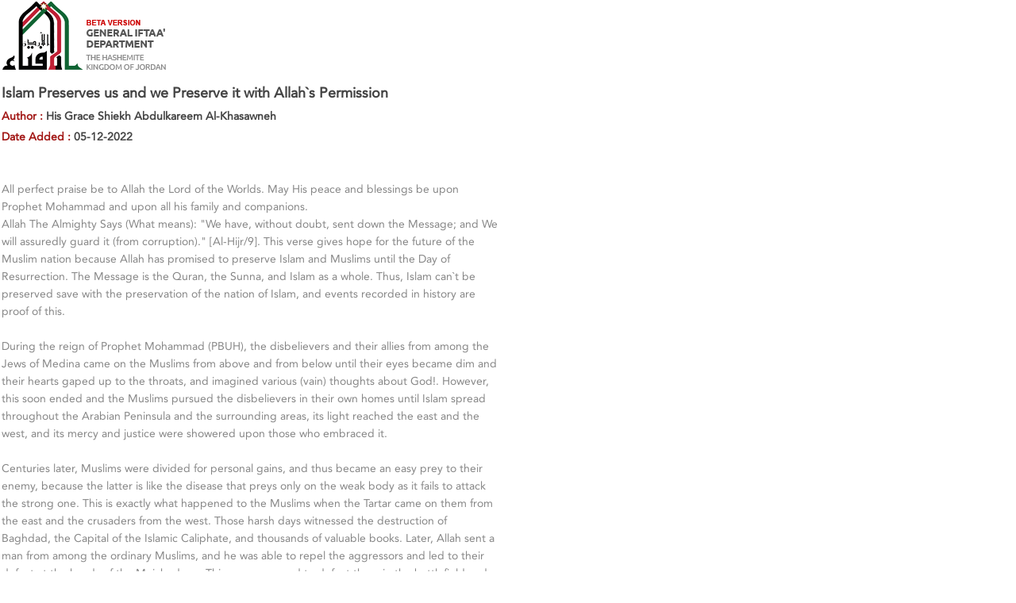

--- FILE ---
content_type: text/html; charset=utf-8
request_url: https://www.aliftaa.jo/ArticlePrintEn.aspx?ArticleId=5602
body_size: 16534
content:


<!DOCTYPE html PUBLIC "-//W3C//DTD XHTML 1.0 Transitional//EN" "http://www.w3.org/TR/xhtml1/DTD/xhtml1-transitional.dtd">

<html xmlns="http://www.w3.org/1999/xhtml">
<head><title>
	Iftaa' Department
</title><link rel="icon" type="image/gif" href="favicon.gif" /><meta content="width=device-width, initial-scale=1.0, maximum-scale=1.0, user-scalable=0" name="viewport" /><link rel="stylesheet" type="text/css" href="themeEn/main.css" /></head>
<body onLoad="window.print();" onafterprint="window.close()" leftmargin="0" topmargin="0" marginwidth="0" marginheight="0" dir=ltr style="background: #ffffff !important;">
    <form method="post" action="./ArticlePrintEn.aspx?ArticleId=5602" id="form1">
<div class="aspNetHidden">
<input type="hidden" name="__VIEWSTATE" id="__VIEWSTATE" value="JWjdgwHrsT1ZQ5qUW9LB4bCmfuw3nrtebaJdQ9Nq81SEu0w/5KLZUwHhmy0hpABG+4DIM33cPVNC2XN8TTjRVF8crllI/3VniULkUj4mQeZYBJn+2erlK91lU4o6NQZYqMoJsWqnc+CUEWslASPmGk4SJTkNQUtDrE2pcVp7RPPTTtnBQ6P9zyUF17q5XsBgpfodOAz7Fz4CZFO6kj97bZgfkHAQlSGpbdts5UmySYrsT6OCI+ZIT7KAc4bQgiM76RXLejGQfEBr2YNn0D0w/o5Xe37MwfNWAjzAysxlAOl9Zeis78osctWqnjDv5zDZyaGWGUN943sEBk7p83zW6Pr/WiQ4POUjnAz3YA+bS4PUub/08mmcS5iAZ9BqKOe3MUiyS3ao9G6NgtolCXQJX2k7Yq2PCnBswNPsmXNybdzX1Fju6iSP8hJeW7EAtaxep3IHoYx0CZJgXg2u57+d/n0h18R+iBEXHHIY7q5D9bKa6JZAQqrgMMUc0krodngwPU9FOONS2Hkk/dgio1cbCuyEDGVWgMCLOZ7+9jZa0NW1YN1+WNriFxhJWVeLfroD16ieYcKpbLcIcTmDk5vqOR2hVNeJwSKARaS2RAKMbhYCPZ/fevz2jkMMYFKD/JQIWI7//cXCBe5Tz09kz4tLV6Es0JiIVYTcSc5Be0LzW3RDoK2t6Hs9WgwzVwM1DdZqNk/XmZOGIPBFTLqSpQeQ2Y/DEbmDvY1fx9UnJbNT+082vnXu6oT2ezqsLcQnQFpzanjowOA8fnaWiwZDWDbu7YOozKxlIwhTSvjE8aBXK/59fmz0UINtCqblaB5aEp5YBurp7bqOkOEN84lLvDB5yhzIXt1bjAyYRikLUtTpZWI27m8NI43y3wW7XBM6+HcOt6J/vCWkSzWrZU2KOEwoh5Acd6ptrVj/vHt7EnFbLvw9cal9SALtTT0ZY66S5bkJCdGAAgVUUV84n6ae3uqtav/5nCcaTK0nCZZ9Oj0rCr2sIm1x2H5Lxemdv+lH3u6UWT9B43SX408uoWhGMzCvo2uJbkpkyNP2xVWIif7FQsgZXqfZisz3iTWe1aUyF07NmWMNylqhHqskcaQY57/[base64]/MIiOexaL2Ey6pX6I798jZ91F1JG0/QasfOap0WZ5P1fIliYso8mrvqNZqUSnWIZpfiI3CSqim94M9Ac/UHehibVpArUgNHZ+HbBGx09mEuMbXpQdcoNo9NWR57vb9Wy2LNeVxgBw+9s8a1aJRidzbps2H/hI59rUjhf21WREB2XzMAT3Fz4NXAgOSd/nyYbVHBHMXt/GFWrev6dF2iSlnJM5cp/AGureW7j0UpZ6hYuqOt+MsIq8xG/PhxVICMeEu3QCZEKRMa6vJcOuU8xpaU5T1eKYGF81+l87fz48LmUt2gRvvM0cTQL4J128eOI/qBBeva/2HOcbdJLtLKsa5pBGDSH8MNeHD0zySNqZIb9bgy3l6WarIgLRYXoPRiK4jQqs0cVh8R/fZcmF7zMFhbGLAcPSzKhgq9V4I/cTdCY+nEp9Kvw7Q1mQbuFD/9oyMD4zI0SXkKtJBmzJZ6qtgMmE2tsDAGP9P4RniYXeea8lXc9/gG5SzIj9wFYtBGk0YvdmuPpywL9UeFQ30i0l0J3n8qsJdjK/Gw8y6GDQqzue+uuZbYQ3b2VQMH9vH7lU8OJ8M9QlBYv8P6SYX2qP1vdkJRzwxtJFmq++giGI5d7uEOjyXrBblSFXOwqq9ouvDd4IrqN1IiLmlNW93TRcCvUSOAjfNKQc1cEMXfpExX6hSZfyHnu2vnO9U2D/6Hjbw76DKXhinXCaJnoHiiKMQU1kw0x1PDYxW/sbcVfhbqBCD59saUTXBAO4lSR4bidpd1ny/1iBszHWugqe8fx7KrMaev0+9ZPFp6L5Lm95YHylAmWIGfmN8P/DILotC78KW3kZ8uCYEOJVgBteRNjDbHbJzzS2FXAIren4MfF+lMah9m1Z6kfeLg/umYu3AO6gNsX97p3B7iSLfpeZbswxIfj7gLUGMV/cJHSjNCcisKzfrEy1EVTS0rY2SnmuE7Lu78oGeJITaExBhIuQfsvlrRJ02lY+tqAgxz/CW9ffAdddyhHX1EJbgdpAMQX5LUBGQF0UPR38gguTuA32DriYztDZHAw3o8gdZ0tEvEM3b0mQi4fRdIkOaIZIhPbvR580yfFfL5uzACyK4tJbi344njd/rO5yLip45x9kcjw3qAe6VxV1iFkX17SPpmQhtWjM1yIfayK7jZJHoKZAWNthHqjRf4P/FHwPgfg89/1x1uq7GS1gUUs4Ky5DJ/jXej47TFnTYkHbWnERK5MbwSfWK7kRgXys1ZHvjWuXRP8FsJPoX0kGYaYs9Pmft4dgRozR1ZbBVinffXc4gN23ALs5ZW+QseUE5EY1pfPqQ86B0qSJR/j5ZuIlSerWydqAa22xQd2tOr5zNzAVUO7gJ5JUAKBcDIqZXKgHzKblSWwIfh9M24/KQl0VKPPQHEg6A259f3KijtydbO+VXNxZl0NWRvgONk2grDYmbIILqJ4r+OohgatZfm+YVPJ4QoH67eA2QcfgwoRW2YEQ6k0S471nyVMVfCd4DA1h+PQn1kxyEmlIgzFzgPxFURl+/2IL3LyZynZtB17K39hEVPBuTNtj4Pg3oQtb3NTvyS2gGQDCmCRfMDxrGCrl/PT3CLos+4qlZQKbrBsnrBSQ6JLhFEEpRZz/[base64]/b6VU1wAtLR7AmEe4ej2bPbTFE3yQJkBgLSO3cGYY22wu/FnSJc+gbNQUJRbyZrCSjLWIxNu3HTFRMbka+6iefNlhzYV0XPltsVHZqwN6nBVjcRtVQCt3P0zzIBMzRFeo7TQ3xOukSLdqHx3EQi5TdiT+tUWV7xSVU7QVYCRVowoeqZ9JzeJDZ+sizMTElZ+/oF9nqhEoWqiK/Xg0FHme7i81dWl5N22nRoe7BOv54qgwJ8fjyIOy9qPUxlQz6N5YSES2jDLQcnA+DKLBWj0zqsZ8VbBnZ/a4QnzgokiEn+i/n1aqyPXrwzJH9EJko03n+EOh85Vppwg6wzBl5ZU5kbd+fzaAV0HFgfoF5dvly2o2lJ9SqY7LRQcZFD89+qt0FH2FCjXMCqM75cmwjUT3IhF1RItarjf03dImufT+/hUHSC06kRFZQxAZPorDEJEoTZdFD3hNYibfSTt8ukQskHhhmv3dOEpgv/gdcyPz2YQXJzM7in92HA8ecD3bHyj2VCyVqP/Vq5VI+6qWcFW/1dEyPsNO2F399eOZ4MUHS7p+89LTsETxz3p3Iholu380RvxR6/dgDh5UjNycVMihS4xFxnBixNt6tVEWOaKlNPKC9nmpZNQgGd1leyWi/YTIv4hLdBUziptkzk8upBy4rHGjC40GEPTVUAa8wzND8hLsXDjlvgo8JDjJQZYqMFJN2gpOZ3BtozMhpfKf3JvL8DpONMWxbl0uIIcbtDheTK68/MDHL1LGtxWhbhH0AhnThmaWKLjQsK3LbMNny0R1sPy7xjSPiUU6qPqhR4AU/sUfgQfIhd7fQUn3SrggaGd9csW21yvFBLrjhywAGPmlHxpACgtEyT8QudZrvSCGTC7LkiiSFt0xyDYQc71eLc+7x7FhM3Qxi3ot3RNT5tPS5hVyO8qaAOJ/Z7b+mdCo0g0/Zis2nSHaPuSplS+oV6u1J3qV48oe2dd30ejeGLEjGa5C8bP2nXCNTN/NyiD3VUsxb8OhLnb+CZJWbVu/43xnpCUkbthEdCGnG3Wv4pIOn7BUn6Zj/[base64]/KiJDx/Jo4V4M7AoHOr13GC8gTFW8jOUFnhSco/homChDoXyc2t0Zq3gZOQ3v7Q877v5hgC000aJ030w57XAkiYAUu7/yZDrik2yclyN7fwZ+yDWFs72inU8UEtnW1HiDAACc7woAo5LGnOpfzdU+VWAnIWXVbscTtqoJyrdUcfR4Uw5WxaVA/bk6fuwbcNenv+goeA4tEz2JJ/lBCBKgDXujgWkfJindP0e4c9PQrwFjHuJEh3C0u8TB+5su87T9P2Y7zD9SNR7shC3brgfWRpaW4wzupKwtUw956AJf2DhWaYfiBRwfkCryIPAEQS4qWDp72iuiAmsFNNhBSalRAEt1/GCA/SuQrrJjPK0wezysUL8pBxs6FJH271JCaQdVOu8qRKMJQjo/sXHGqXtvzfPELW9KXovr2viQva19h0asNZLVkkoO2EqVmHcZBG+CsrvI/aR3DFopIbR767WU8uak3WAkeDKDISCIsAKSAuCGh3kMJ7GPmYZuVFlWuvvdzf/nkWlYvWc6etERhhu0dXf+CJSIipcBdG/fco850YhuZ4F3mQquhQ0N1fpCHFj0tgP2VOocxtU2jkgXU8AhF2o4lDIPLA2ZZW59g70tQl2Z5GM3R5Z9FmhqRc2KqgbwsJwchj7XuN0JYZGsyZXEZ5dXuT/PrziAia9C4ATKqx4xVDod0DzO48f94TS0t5dMz0sjGWanymtnawNp4RiTJCoVX0pF/3cR2uRcyhK8Rn84RzDZTfd1LH3tPKytAmKL7cxGYVzYNT41+PY7kjHADTTiwkn8tpmfLsHdsNRf3zmREOmF3NPXNHPG7cPuOB8APc7RMUiqpZ0WeNGDNHIdYjzBleRzv87e3H2le/5oI1wS1OaVZGOju4HzYz7o8UfHFa7tsJWARnX2Qrzbj3HgVouua4rjBMQCWdsqERdKEN6v1G+yEYBybdXM4VxjqIaGV/wR47t0Iw68u2Xe9JK/UzMD4JULEh8FO/1nZMqCte5KtoQkHTLf+ygMIUpSIsgvGykje2401xaRhedFEBeS2ipuu31tf0k7FzTwNOBYtjbIsC/S5yC3Ng8zaxKVtUyct94whHAYBLKMr1A174dzRndjLHiRK8SC23w2z0BRA5dW1TqTNot9TUF7EXy8DYuPijehwcsW3sfm9qGQb9pDWKf3hZYlgubf34KCqnYxq4NynNEnmts8lDayGE2VHuc6+hKmp2hVLhjcGIwVq3oRz2cOTbo4+R4f/W2+6r7MFXKHJyOKHRhr4IWtiun+JxHl2H7+C9u2sx/nMbXlJ7g5as2ezYQ2SXX32zPb1tiRLRCHPAjrb8iLDb/VFGD/[base64]/TIy+7VaE6xFDQmQeFpFk8FVL45kb/TwYjg1eKBfL34n1hN8tGwEMNIzeQnGnTaC0TmnIEWehrv0usaa8Xow96cLltoL3k7rroKyv62FuEy7xvdghNeuAQEN9eKFQBna7znhozLGTCEWssfcaC70lH7UyN4idflphFshIBWMpQ/4ER7GM4cYhqwwrbgUAaUyibIVZP73pPvRVIO8IgIgXTx3xTWYdoYA+zKaSAs2bUPGS8b+tEk/MwilRgJV4XkkhPSQPWHCsXE5CTEY3gEeXHELpWYUtQBmIsk9xsOGeGkdrDczEf6JpCT2FyE4v3Flmd0WMhXQnoN1a12ZcLepNzoCDWN+S6n8PQ3YZjGsO3lQoPg31KJA7yS2/9m4Ex31WfpchnT3xoHC+TB5eYUcLghMvIH5SkF0BTbmz2Hoa8cR3JC/5USkQd2ptSZL1tgs7l4MfzA9J4jkdzH37wCd5zW7PD9XKQni1Dl3FNlwmEAVx0wMdFyRN1iPztCamsMNPpvcUqTe6KfuIjXbt5x87VRi5vzDGNNAF3Ln4et0yUy5cR3UkICtYYXtoMV08S6rThsMgN5VIlW9m6K98P+EFuzyFdt3GgQJUIroz8J45YFgPLcN0tq/kUTaHQsw91nzBciZHAVHC+OFm85GagH3sYLNS6nJQbUxEhWtZoRXZvC/Ae2YRyPNFecy1IaSwiDm4cWL7YE68TVRnRpgIpmec18v5knFyD7b+vh9oW3/gMU4G7+bVKr7U12LC2H5V39unR/Oh1H+rPAu+PXejUo/2PS2Obkc9RgLz+bAuOAcYaVWzTrPHMYYc41ue45oag78dH1ErxXAsyNvsSwkC41zJO3F+PT8zvvEG100UjKLu0i+4DvnFSpCMXYEF3Y9wbEHFekIF42F/J30LI8AZ8uMQiETwcvfUzsFbs/re1Zq9pGjQUqg2Yuy6TuJDuv0mLjokayLPQPqda3RYy6TluyGHqjmwKESfMyP0CBSB1RS2Y8/[base64]/A/cnrqkYOWGmvx58XmCVJl0J7XdKQ3nt+CAw1YSSnno0uer3gsSDpMbQCefAWUq37yloxSc0L7FxDBtVR8fnSN7r0p299PbgNsYJEYwn07puWL1wPmpZQOAxLA4sMuR8bGQ9JM76rzmKA4xjmu/pC7Au9hKsNzmksjB8iH5R/3AK1K/NdB9l4zhFdkgMYOXubSP4K44ASFxfYD1a7NNIiMBUb3H4HdgKMLHg5z9+x/H677cEopH8q20/[base64]/IJtfk2YuL8UzkQ5kcsb2SZiWJua6EK9AM8gXZHCDzY68uLtlD/MsFiJfu7vbrzkvMWO7+E/gr5/ZqOXZKvZoOBJweTeRkwrisQxceEhDZPh8+hvd6UgkcI+FyZKWkS/nJpTpSG7/9nVQ7K7Zwe6maUV4OcKnlTJjoYxLIRoMX0izpdZ+3giaNM3ZPaJ66ZFDnB+Z6yPVQL6tLxFnzLAzIybQ1AVr0B48LNkEFexil92xC7FYJ9LzeC2Bks4Qvje26rDAcNJPZEXVII2gIxGFXIUlqqfI/vSXrPqNTyUlQCaAlHMwAKLLQWFxeEPL7Kj1N+ZgXNaiVYe1BoN0JbCT49Zd1Z/CUjNce5xKKEwMYnzufxdDMSIh3eUXUV5g+3LsFN8nsoNFctBdReW1geePkruTy6NQHqjb/hMijPRhMsiQk7Yx+8YHVrsKP0FiUnH0AT7IK9TYkG26zRozaQE4af26965IL9qHbrHcjwRGAk0ZkRiKYH8IHut47pv4kkiIIxJ8hTjUZnRIAjn1qQsmZePOsv3j1LiWtWoN28A/Oe0VPw6OYnQnSTUADuQYri4lBdoI5luDgoP+i8ncSgIpyEnJF/onOOkYc/InEFpmPG9O3qlAs0oSnEcKlyby3hf7M4+YM8uEZe/eqrRV3o/0Zsz2frX8oe50vmGiGneRbfNAL4V7JRh7lW86ihxRMQUHTx/kmniIvXEeD946Vaw4ilYsGxIACi7zQ/G6gcwjLAurAwskO5e/EtWyrtpPm0h+tjmSKLSd1zQDNX7gvv6KSdJxYuDtGZwUy1sOSti8M2AYhBbgmt32uHrmgimvqs2al+8AR2c4zzKkPBn5w85e53akGzxA4VCJ5BAmDvSsbeTRxjZvuvfpkFJYhDJfNZePuL1iTWdsRKNo0kc2xU+K7d1Sm9o7iQyOA/KjSmSeS3iCH8Yi1FIAGZ//xnXyXoq6CSKLdyxpbLbJaAN/YwgWOrBi/U88eNp9zbc6cSiHbNbZuoZpjopU+TTjRF0EY7HpvvRbgGFoHleDGyKyyaYIuX/8frFXHqk36B6LnvpcSn9O6BiPsvNKjkuAuXm0+sQ3JYhgzlvZTJzoBayDgRAh71mdTh6UWv7NmCDJp/R0rgatvZSs3nPUZFnfh0stf7vNub48Zw72AIyElXkpJ3egh6CJ4/nDu2EOGd9RCz76dgKDMPlRaFFs55nVl5WIXrbiWK44Nkwr2AGxY4EV9qmHE5EUJ50eDs38ht6f1gtESsZe9KPLR+klhluolcpJEHu1ZJzWi+gNhNRTc3q89X4kCaVsNbWvbWbNLsNQIzEcQcG+uPmV3/i/0i3XixRgsomF5KEPhIKzQBi7YoMdFGuHOr0rtqNCheL1G23J8w63CQneJ7y+V8CMYvv0yb6Q8TtFsP8lCV+1OS/C5PCBYNtj6lfHLwBc197iypaFCqb8GLsFEU8G3AH4p8vZs70KovTjTE6nCya7zWQDwQYy8RTlYvJRK+yGsvHQjPMWL5/GtgsH1Z4ieTtFiIyiQXTdeXgXPUifaaLSMIwPicSX6lvzdnx4A7V8e32SzZgsPO7F7f13PNXMkeBNK4BoQhEyTdvio6Dll53KJjXO0zh+YuSecCtU08YJ1cRTJe1nrbsUVphMBOXROgObjjZjpnkBH9BenhyafVY/EJQHeLqZniflGEGGzRoWPKdruAWcInb/VyjaD+iXOvHuffJp34RYYJ7DSy/[base64]/9SS4aRFMf77A9wnMl33l30CKM6qYrHzdhWMNar4XxEOKTLYE1VEd5f1XGQGAe2UOvG54o5L+kbN9ffpK/LtoBA9QFDLF1Hwrrud3wLBoaK7bVLkZ8HpGyU876j6hHD4h5pNiXon3F+xQyS9JDQsW91FnT4RdFkzfKfKx7EcqiCmRfXrTvsvjKNfVLLglAsNh1PUdQkw3ay2U0SoLlFkZ6s0bsm319Ooocf5TMU/tUPR9RboN0lyTBlXxSNwz+WJHU/XXz5QLiGzms0Y8dVWqH9NzfUxXF15LWU612Z6e/A+FIswRW5GtzB8cOeRFmQToo+xfGaNmh92GJWAY+5OnXctU9dGDi25us214E1ExzNDH+Vv9CW5KLyiNeDWuqe99pTjRZQa3v4P2Aiam50EcJUVwyiDYv72aAp6VQDaDYcOxzqjXScJIWfKlzdehr1Vhy8aUY7z5KqIHEotp3EYx/Y+E/pABxyIAt8AUkg/hrgNDcbwjC0stdkCUWNbNbzwhrqTYv9iZG1yHtioyA3ii5vB4eB0TOZnJlhwd7LeD3DwsZusXl93CkpndXsMk7MoaPOQA5qZkFuFXkK7fLlbu0kjKo9vgvyeIjnOeMAc1FywkED4Q5SUxVwFWCQIc4I1+kN1FGNafjmnCX6mPmt58K0cuS332t04b12ooxh/zNB9zHbL3jj6m22TH0m/l2vAXdew7ON2TrM1CoF6dSM81R6YVffsm135Si3KOM2eF2gl+JCCsXovKhNBKTUhdavCnGV3WxaNgFUd2BeSeYmo3g5K9ZUbFwtj1PC7p8TvFMGm9RJlGeblbduQruVuGMbarTGvcuLC808Pfp4OnJKl+pvwcQpQw+ZKFbsP7f1ZqDe+N6b1uE96399NBrF9ylN1RF/diswZOY46ELe8zhzpiU7nA43MdYuOxIVMM9DQwjz/QfTFxDORg+95yoxeU2KDPwfl4W7odQPpFJFpnbxssFXkwt3+hAsPXw3zyBkkHmdDjyFbAZaKQVdwhjDSMZfbfjwD6C0YfKOwx/[base64]/ff7V8ogoyNJeOEuUXCC7w4Uf5uYgVoHIXks13k5JquaTxUxWODytZXyT/cRrQjvycBZWgdgOpEBJmxbrmwwiXxcGze+gGjIK4FETHZhoMd/azya1W5+Sld8K575YnmAJUzXnpekaBuOxo7sNOUe6PCotkSVuqG1upuptwlhoLQlHk+3T9Px/0L60TJxBKeGSKG75eiDH7TQVjy5NuM8kMtc5TtsJUiqATWdbTlNWsh2raI59sCG1KdAcHKA9L2/LY5hBjW0Ucfr09B7cmLs9SG1tJRPZDLqXmL4gFTyxxQlQJDS7WnG67XvV+GtCgSj6D2P5U4D5w1+1yFxrac6X/rHv6tgvuiUZPwz+9K5kWbsRIBjm6jr1UiB6KyJnnvjjD5AvMLY833WYvAeHspujLu+4/5Yk3yRg3C6qZLuVbexfcF+PF6t3oc1XJg5/3Fi8wy3aYiylxDDTXFIUoL6RgqRLhLARtcH4fgx8T7be9WY3Tyhbj3Vl4ja48R8tqg/w1jEcOrjTVw7iIuqVNxntde9JJw+kFXJRXniRYMWeUMxW5bSrt4iHH7+F9TISd49AJg0ZRTGbetAN2qQ8Q/wj+b1nNXXly6G48fk1XDjSNFe1z6YLHOO5xwyXgm4ced2loIkt1sLUceFhGMgMssQ5FTOvZURV+6/GBxbImryKVZGO48GbWxI+GYKTQJrdcQ7raQreCxAkNQJKMOEy1NSYQJi50ewTR8J0652wInpHK6TmIg2gcwOO3d0OAFJeYpU2qYZMd8/z4tKwrC9ZOsHPoWOIIOKSYQaNfkE5B75MFinQ88MUOH7stGakBDeVwtogVlCvGP+gy1JL1Tj2EyOZ91+CrMxlIU5/KWZQ/XCcUulDAKYS6CxEXGV2I0MaITo4WxrMqvZueWZkHuRkFydrqX63Bs69WU6O8NTUvWOxQH3lDl9Sh4W9VkzFxqBUDkO0Ja/BTeyWSpoWDq4Al1IAWrVbKhqw/RkctwOvCTM+XiGS0WcaG0xi8cBZ0bTqrMX7bKtx1Bh015F2jcOznuJuyNGalmDbi4ARAG/Y9I6YhXcB3vyRFr0bvAgyDXvUgf6cu0arZ348T3j8CYZJd0A0o4QrFuXTl57rrEaY31DQ7OzfT0efSVmg7NlB/L/TLFtK6DQxEdUhPytfinDHGUoOWofXSe+vUKqIKNkyHCSk3lXgc5tzjoswFqiXPukLEqWnntuhrZX6RuHYpsWN/OFISCbzbHRMqJxc9tzhXcgfjF8IQRNrtQrujL6/NdMoMTkV+NEXcHCNMeQKH5drgVJZszlrW4F1qFD93+zr//kDgie7PTV35LKvkXy+j/z/cR/LGcpX5iHnLXsc0OYySrlKuBqYUbC9MKezIX2+n3aHeovbdh+1tKgPqqvNotEKcIdrDdPR0o18rFZklWT5eWWrXhpdaQxiq8Y+N/cM3PGc3EuuyVVgHX6hucjT0or/Oks06Z/9zGlM1h5mednDTyeteK5fRzWhXSKUwEg/xx+zs5cDuLxtFvcvSvNMc0uBMfHtaL8tpxPcE0qsXZWBSUyUKZlKM2qVO5ffG9mRxgueiKos5kLcGB1hfziZk6nJCDPshUvkD7P321QRWqiy+Q/Uv0g0+sPFR0wRJP7HX8EDZHkv77uJQHWyFqREBN94GkosdTXAFF9hRaLl74HF9EMkigu3TdwjaofVq70I0K/D81L84/yC7VkttnTRfVYol6P7tz9DhpNM/6ZRmxqx0FE6ClcJigHJrIRF/nlXFjNIkOyHqURUVv8crIxquIgPuMs7hxM1Af+35tEVTpKUkLbzixOqYgxk8u5LKsA4YHN8O1WMDJMQbULn9MFk+PdaF5KpbdhP3qO81o0w/C6Bqexc4NpS2oPjnVb3jiwvXGAmEil+Q8/aJDoLc9dYqOJZpJdQNhnrjICkWfhiB318g8ze24JxHfQUsrmGmACsp1eze3GX4RpYOGtykgShLo79rXcR2jHaqWRk7G/Zn7nIf49jpa0sfLqfNleBjm1cuQWvybMWXray938etI/[base64]/wZNMpyjlajzbnoZlYwo0McCPNgEA8K5IEws/XzxMx3v0yk9y6x0AsEpbqZfAtZu4YyJIUL6od8aQpl7QCvK7x4lRv6hc6c3ijMZnxpPdm+EG7EXQtixiFkmMNZfuaE92k7rKy9kHTgvovKpupdpAeGgLpppMoOIuqnaiZvkEKcYFoDBaMI/GQMsbTbjd+GGDRND5HY34EqeLOz4AmxtRqfuTgZhs0TR4vWqaCnUij42FMSA13FEyKH9VY5hxwAv0bke45sQ7joqbb77P7Wk/[base64]/QUe1390Rey8HJlYPXlSOhiv1Ei/m8UUb6WjAcHMuy0oSxIzjnmeTKrRigX4z75ZInYjvPhpv6JZlQ6L9T5RBvGqPnnldiuiIJnG0WZCkNzndwgU6ZgFhzJUmQOP8XnZau2o4QWR2eliZVhd5fPY0vFI974QoTvKoD/O9gwNpg6T/x6u5JUmyHpzNQ+QwP6iLzizR7DdC21d3lypa1b/hImGYh4MsCD3XiRjKaSCKLfQeVUUmKeJJxpxxKoVOdwgTyKEjNgcULR0pIqELFVSm1rekt7Ia1Mx3KYfUQQEnZ3mGIpO/8jic/roJ/yf3Brz5J8pbuyTyPBIAGVM8h4a5ZMk5gUHpJDIlLTCzTQroTvlaKqZpcP4eSq20Yi1pCWOOxRE24t3QqcdaZImu2yvuXSdjKp9jVXAPPsFe98aA4WdJqnbyp63kSGGxVbxabepM+iMtti5/L/aA6YwbjbBC+l7lCZfV2ThT/DQ7sI66iRx8oaxciwuD9X8jSZcjmC6rZ87RSc2dsnkmhWp2Tndz/MiFk4FovFPY51/pBqOTFA6VPaAY0aNfd7u8n5AR2pu+qElekC4sWj1Y4ouDZCNxT/aiS5eI0kHZtfjWp1ToVcFChTtawhSDF9whaA/SuR3MTvmkYZ8/WRp6WDOEp3YCa+vDxRXPmftLbuyaHKCy7WQ+r6q8cxRmSVBz7CJAH4P57wQk1/mJLrZ9iQfNMRZIFH/I8o08WDU1FY1iKZIS7Akui3qFQW5Ek+pIFh+wpbF7N6qLiHECbrosVnXzVerpwA+s/XHn8vdJS12/lYyM+Rg2TAmmLoee3L1+G5p56GypYGz6Y+fGpoWDobT8sQnJLLvu9UzxBvgT5PRcGRPVLnIFayqozXJhHL+A1EjAnh9Rio2Gs7qDG/p1+ICYVcThaRKnbVUDLAAd/kJH910EW9UhQvtsG2LvDcae/e3pypAH1ksf1eDpY0B0j6GD5amSpg2+398SdFVz+PXreyPLLlcoE=" />
</div>

<div class="aspNetHidden">

	<input type="hidden" name="__VIEWSTATEGENERATOR" id="__VIEWSTATEGENERATOR" value="B4812798" />
	<input type="hidden" name="__VIEWSTATEENCRYPTED" id="__VIEWSTATEENCRYPTED" value="" />
	<input type="hidden" name="__EVENTVALIDATION" id="__EVENTVALIDATION" value="R59H9BHQjjvoWe8t5cgvhfYxry9U7Jk2mDxxRzw8pVgex/Yh2RskjJ34zw7nJ6SEmHfX3crVRABd15uVKRmxffBpReEqRQ4wQm10RwRlurpysR9VfB9GxXtJ2oLj3GrAIR/p1XbrMOXJav7FzaoDRg==" />
</div>
    <div>
    <table align="left" width="630px">
<tr>
<td style="text-align:left"><img src="themeEn/images/logo.png" alt="" title="" /></td></tr>
<tr><td>

                                    <input name="Hidden1" type="hidden" id="Hidden1" value="5602" />
                <h3 style="font-size: 18px;"><span id="txtTitle">Islam Preserves us and we Preserve it with Allah`s Permission</span></h3>
                <h3 style="font-size: 14px;"><font color='#a11513'>Author : </font> <span id="txtAuthors"> His Grace  Shiekh Abdulkareem Al-Khasawneh</span></h3>
                <h3 style="font-size: 14px;"><font color='#a11513'>Date Added : </font> <span id="txtDate">05-12-2022</span></h3>
                <br />
                <div style="color: #868686;line-height: 22px;font-size: 14px;font-weight: normal;"><span id="txtBody"><p dir="ltr" style="text-align: justify;">&nbsp;</p>

<p style="text-align: justify;">
<p style="direction: ltr;">All perfect praise be to Allah the Lord of the Worlds. May His peace and blessings be upon Prophet Mohammad and upon all his family and companions.</p>

<p style="direction: ltr;">Allah The Almighty Says (What means): &quot;We have, without doubt, sent down the Message; and We will assuredly guard it (from corruption).&quot; [Al-Hijr/9]. This verse gives hope for the future of the Muslim nation because Allah has promised to preserve Islam and Muslims until the Day of Resurrection. The Message is the Quran, the Sunna, and Islam as a whole. Thus, Islam can`t be preserved save with the preservation of the nation of Islam, and events recorded in history are proof of this.&nbsp;</p>

<p style="direction: ltr;">&nbsp;</p>

<p style="direction: ltr;">During the reign of Prophet Mohammad (PBUH), the disbelievers and their allies from among the Jews of Medina came on the Muslims from above and from below until their eyes became dim and their hearts gaped up to the throats, and imagined various (vain) thoughts about God!. However, this soon ended and the Muslims pursued the disbelievers in their own homes until Islam spread throughout the Arabian Peninsula and the surrounding areas, its light reached the east and the west, and its mercy and justice were showered upon those who embraced it.</p>

<p style="direction: ltr;">&nbsp;</p>

<p style="direction: ltr;">Centuries later, Muslims were divided for personal gains, and thus became an easy prey to their enemy, because the latter is like the disease that preys only on the weak body as it fails to attack the strong one. This is exactly what happened to the Muslims when the Tartar came on them from the east and the crusaders from the west. Those harsh days witnessed the destruction of Baghdad, the Capital of the Islamic Caliphate, and thousands of valuable books. Later, Allah sent a man from among the ordinary Muslims, and he was able to repel the aggressors and led to their defeat at the hands of the Mujahedeen. This man managed to defeat them in the battlefield and on the intellectual level as well. However, some of their leaders accepted Islam and fought along with their soldiers in the way of Allah, and historians know traces of their civilization.</p>

<p style="direction: ltr;">&nbsp;</p>

<p style="direction: ltr;">As for the crusaders, they remained in our country for two hundred years during which they occupied Al-Aqsa Mosque for ninety years. Not only this, but one of them was stupid enough to think about destroying the grave of the Prophet (PBUH), but he only set himself ablaze.&nbsp;</p>

<p style="direction: ltr;">&nbsp;</p>

<p style="direction: ltr;">Again, a righteous man from among the Muslim public managed to push the crusaders away, the Muslim nation returned to fighting in the cause of Allah conquering many countries, and spreading the word of Allah, which reflects monotheism, justice, and equality.&nbsp;</p>

<p style="direction: ltr;">&nbsp;</p>

<p style="direction: ltr;">Last century, Muslims experienced a new crisis and are still suffering the consequences. However, it started deescalating by the Islamic awakening, which spread from the east to the west giving glad tidings to a brighter future.</p>

<p style="direction: ltr;">&nbsp;</p>

<p style="direction: ltr;">This rotation between good and evil experienced by the Muslim nation is a promise made by Allah to us. He The Almighty Says (What means): &quot;God will not leave the believers in the state in which ye are now, until He separates what is evil from what is good nor will He disclose to you the secrets of the Unseen. But He chooses of His Apostles (For the purpose) whom He pleases. So believe in God. And His apostles: And if ye believe and do right, ye have a reward without measure.&quot; [Al-Imran/179]. He also Said (What means): &quot;If a wound hath touched you, be sure a similar wound hath touched the others. Such days (of varying fortunes) We give to men and men by turns: that God may know those that believe, and that He may take to Himself from your ranks Martyr-witnesses (to Truth). And God loveth not those that do wrong.&quot; [Al-Imran/140].</p>

<p style="direction: ltr;">&nbsp;</p>

<p style="direction: ltr;">Indeed, the periods in which good prevailed are greatly longer than those of trials since Muslims managed to build their own civilization, which couldn`t be achieved save at an age of stability, power, and triumph.</p>

<p style="direction: ltr;">&nbsp;</p>

<p style="direction: ltr;">The wisdom behind this rotation between good and evil is showing the true colors of every person to distinguish the believer from the non-believer; the weak from the strong, and the foe from the friend.</p>

<p style="direction: ltr;">&nbsp;</p>

<p style="direction: ltr;">Therefore, the Prophet commented on the difficult conditions the Muslim nation was passing through by saying: &quot;O worshippers of Allah! Hold fast.&quot; {Transmitted by Tirmithi, Hadith No.2406}. We ask Allah to keep us firm on His religion.</p>

<p style="direction: ltr;">&nbsp;</p>

<p style="direction: ltr;">The most serious matters in this crisis are the following three:</p>

<p style="direction: ltr;">&nbsp;</p>

<p style="direction: ltr;">First: Some foes of Islam are actually Muslims, and thus doomed themselves to perish with those who perished.</p>

<p style="direction: ltr;">&nbsp;</p>

<p style="direction: ltr;">Second: Some of those who dare to speak on behalf of Islam don`t believe in it since we have seen disbelievers and ignorant individuals delivering Fatwas under the name of Islam although Islam is innocent of them. This isn`t surprising since this is the method of the cowards pretending to be courageous.</p>

<p style="direction: ltr;">&nbsp;</p>

<p style="direction: ltr;">Third: Muslims are divided to the extent that Jerusalem is under occupation and they are doing nothing about it despite its religious status in their hearts; taking into consideration that it is the third of the two holy harams, the journey of Isra and M`iraj, and the multiplication of rewards for praying there.</p>

<p style="direction: ltr;">&nbsp;</p>

<p style="direction: ltr;">This quick review for the history of our nation aims to stress that Islam preserves and unites Muslims, the Quran preserves us, and we preserve it. This means that we should embrace all Islamic sciences, the Quran and its houses. Actually, Almighty Allah has honored us with the Quran, so we must protect this honor. He The Almighty Said (What means): &quot;The (Qur&rsquo;an) is indeed the message, for thee and for thy people; and soon shall ye (all) be brought to account.&quot; [Al-Zukhruf/44]. What an honor to the Prophet (PBUH) and his people! but aren`t we going to be held to account before Allah as to what we have failed to do in this regard?.</p>

<p style="direction: ltr;">One feels frightened when he/she hears the verse: &quot;If ye turn back (from the Path), He will substitute in your stead another people; then they would not be like you!&quot; [Mohammad/38]. We ask Allah not to substitute in our stead another people, to give us assistance, and keep us firm on His religion.</p>

<p style="direction: ltr;">&nbsp;</p>

<p style="direction: ltr;">The attempt to destroy, twist, and distort the beautiful image of Islam is doomed to failure. This is because Allah Said (What means): &quot; The Unbelievers spend their wealth to hinder (man) from the path of God, and so will they continue to spend; but in the end they will have (only) regrets and sighs; at length they will be overcome: and the Unbelievers will be gathered together to Hell;-&quot; [Al-Anfal/36]. He The Almighty also Said (What means): &quot;Their intention is to extinguish God&rsquo;s Light (by blowing) with their mouths: But God will complete (the revelation of) His Light, even though the Unbelievers may detest (it). It is He Who has sent His Apostle with Guidance and the Religion of Truth, that he may proclaim it over all religion, even though the Pagans may detest (it).&quot; [Al-Saff/8-9]. Their intention is to extinguish Allah`s Light but no way! For Allah has promised to preserve His religion and His Promise is certain and unbreakable.</p>

<p style="direction: ltr;">&nbsp;</p>

<p style="direction: ltr;">The Muslim nation is promised with many things yet to come since Allah The Almighty Says (What means): &quot; Before this We wrote in the Psalms, after the Message (given to Moses): My servants the righteous, shall inherit the earth.&quot; [Al-Anbiyaa`/105]. Indeed, the scholars of Quranic exegesis have spoken the truth: it is the land of this life and that of heaven, and the righteous are the ones who don`t differentiate between any of the Messengers of Allah. Indeed, they are the nation of Mohammad: they ruled with justice, pardoned while having the upper hand, abandoned worldly glitter, and prayed that Allah blesses them with Jannah.</p>

<p style="direction: ltr;">&nbsp;</p>

<p style="direction: ltr;">In addition, in many sound narrations the Messenger of Allah promised that Islam will reach the end of the globe.</p>

<p style="direction: ltr;">&nbsp;</p>

<p style="direction: ltr;">However, this doesn`t mean that we sit idly by; rather, we must play a role in the revival of the Islamic awakening taking the initiative ourselves along with our household members to be saved from a Fire whose fuel is men and stones since Allah Said (What means): &quot;O ye who believe! save yourselves and your families from a Fire whose fuel is Men and Stones, over which are (appointed) angels stern (and) severe, who flinch not (from executing) the Commands they receive from God, but do (precisely) what they are commanded.&quot; [At-Tahrim,/6]. This is in addition to strengthening the unity of the Muslim nation through good word and leave no stone unturned to do that, which brings it, closer to Allah.</p>

<p style="direction: ltr;">&nbsp;</p>

<p style="direction: ltr;">Islam is a trust placed with us, we preserve it and it preserves us. Allah The Exalted Said (What means): &quot;The man in Egypt who bought him, said to his wife: &quot;Make his stay (among us) honorable: may be he will bring us much good, or we shall adopt him as a son.&quot; Thus did We establish Joseph in the land, that We might teach him the interpretation of stories (and events). And God hath full power and control over His affairs; but most among mankind know it not.&quot; [Yousef/21]. Indeed, Allah Has Spoken the truth.</p>

<p style="direction: ltr;">&nbsp;</p>

<p style="direction: ltr;">&nbsp;</p>
</p>

<p>&nbsp;</p>
</span></div>
</td>
</tr>
</table>
    </div>
    </form>

    <!-- Google tag (gtag.js) -->
<script async src="https://www.googletagmanager.com/gtag/js?id=G-8KMLHW5039"></script>
<script>
    window.dataLayer = window.dataLayer || [];
    function gtag() { dataLayer.push(arguments); }
    gtag('js', new Date());

    gtag('config', 'G-8KMLHW5039');
</script>

<script defer src="https://static.cloudflareinsights.com/beacon.min.js/vcd15cbe7772f49c399c6a5babf22c1241717689176015" integrity="sha512-ZpsOmlRQV6y907TI0dKBHq9Md29nnaEIPlkf84rnaERnq6zvWvPUqr2ft8M1aS28oN72PdrCzSjY4U6VaAw1EQ==" data-cf-beacon='{"version":"2024.11.0","token":"3f78620cf1dc43a080615f18a2f27f06","r":1,"server_timing":{"name":{"cfCacheStatus":true,"cfEdge":true,"cfExtPri":true,"cfL4":true,"cfOrigin":true,"cfSpeedBrain":true},"location_startswith":null}}' crossorigin="anonymous"></script>
</body>
</html>
